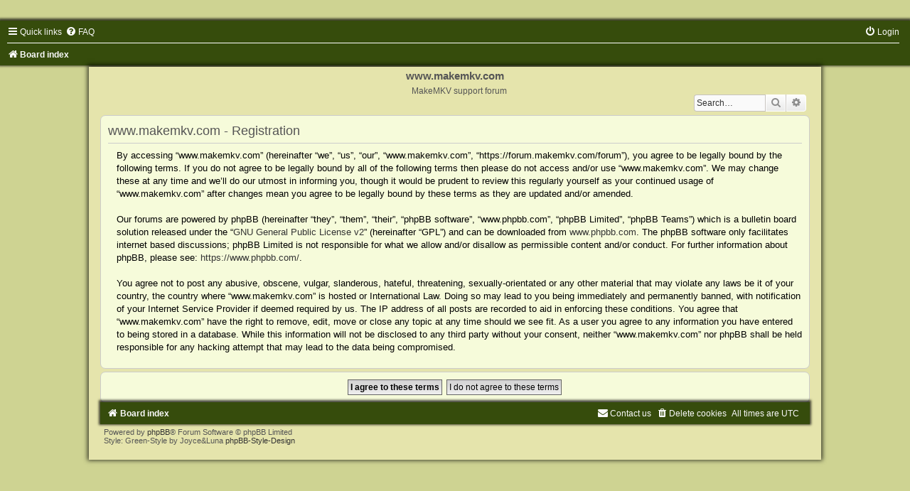

--- FILE ---
content_type: text/css
request_url: https://forum.makemkv.com/forum/styles/Green-Style/theme/stylesheet.css?assets_version=47
body_size: -59
content:
/*  phpBB3 Style Sheet
    --------------------------------------------------------------
	Style name:			Green-Style
	Based on style:		prosilver (the default phpBB 3.2.x style)
	Original author:	Tom Beddard ( http://www.subblue.com/ )
	Modified by:		Joyce&Luna ( https://phpbb-style-design.de/ )
    --------------------------------------------------------------
*/

@import url("../../prosilver/theme/normalize.css?v=3.2");
@import url("../../prosilver/theme/base.css?v=3.2");
@import url("../../prosilver/theme/utilities.css?v=3.2");
@import url("common.css?v=3.2");
@import url("links.css?v=3.2");
@import url("content.css?v=3.2");
@import url("../../prosilver/theme/buttons.css?v=3.2");
@import url("../../prosilver/theme/cp.css?v=3.2");
@import url("forms.css?v=3.2");
@import url("icons.css?v=3.2");
@import url("colours.css?v=3.2");
@import url("greenstyle.css?v=3.2");
